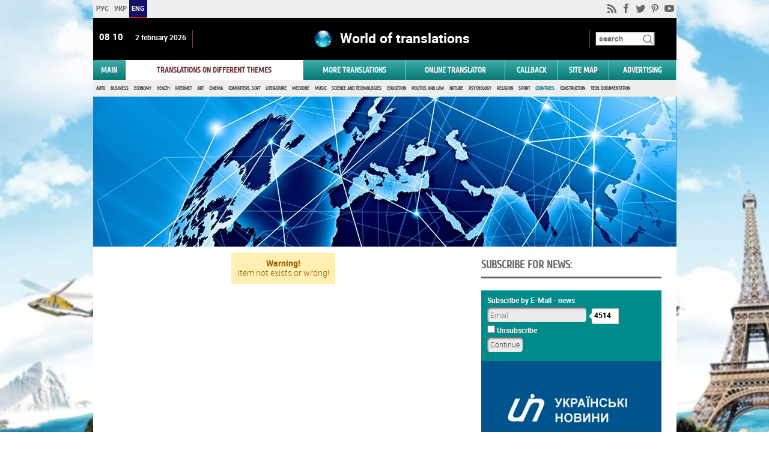

--- FILE ---
content_type: text/html; charset=windows-1251
request_url: http://worldtranslation.org/en/news/2135-interesnye-mesta-ayuttaya-i-katolicheskij-goa.html
body_size: 6725
content:
<!DOCTYPE html>
<html lang="en">
<head>
  <title>"World of Translations" - translation agency in Rivne, free online translator.</title>
  <!-- 0sdsDA3AKWkVLHlExsBTsLACsas -->
  <meta charset="Windows-1251"/>
  <meta name="viewport" content="width=device-width, initial-scale=1, maximum-scale=1"/>
  <meta name='loginza-verification' content='cc53ed57dbbac3552f7c2bcf6dd9cdee' />
  <meta name='yandex-verification' content='6eb94c24945314e2' />
  <meta name="5ec11048b65eeec4b075ba85412997b8" content=""/>
  <meta name="keywords" content="translation, written translation, order translation, interpretation, free online translator, world of translations" />
 <meta name="description" content="Translation agency in Rivne. Order written technical, legal, medical, literary translation, also consecutive and simultaneous translation. Legalization and apostille." />
 <meta name="robots" content="index,follow" />
 <meta name="revisit-after" content="2 days" />
 <link title="" type="application/rss+xml" rel="alternate" href="/en/news/rss/"/>
  
 <link rel="stylesheet" type="text/css" href="/themes/wt/wt.css" media="all" />
 <link rel="stylesheet" type="text/css" href="/modules/jquery/plugins/adaptip/adaptip.css" media="all" />
 <link rel="stylesheet" type="text/css" href="/modules/jquery/plugins/star_rating/star_rating.css" media="all" />
  <link rel="apple-touch-icon" sizes="120x120" href="/themes/wt/favicons/apple-touch-icon.png?v=5Lb9oY5">
  <link rel="icon" type="image/png" sizes="32x32" href="/themes/wt/favicons/favicon-32x32.png?v=5Lb9oY5">
  <link rel="icon" type="image/png" sizes="16x16" href="/themes/wt/favicons/favicon-16x16.png?v=5Lb9oY5">
  <link rel="manifest" href="/themes/wt/favicons/site.webmanifest?v=5Lb9oY5">
  <link rel="mask-icon" href="/themes/wt/favicons/safari-pinned-tab.svg?v=5Lb9oY5" color="#5bbad5">
  <link rel="shortcut icon" href="/themes/wt/favicons/favicon.ico?v=5Lb9oY5">
  <meta name="msapplication-TileColor" content="#da532c">
  <meta name="msapplication-config" content="/themes/wt/favicons/browserconfig.xml?v=5Lb9oY5">
  <meta name="theme-color" content="#ffffff">
  <link rel="alternate" type="application/rss+xml" title="RSS 2.0" href="http://worldtranslation.org/news/rss/">
  
 <script type="text/javascript" src="/modules/jquery/jquery.js"></script>
 <script type="text/javascript" src="/modules/jquery/plugins/adaptip/adaptip.js"></script>
 <script type="text/javascript" >
$(function(){$('.star_rating input').rating({callback:function(value,link){rating_vote(this.name,value);},
required:true,
});});
 </script>
 <script type="text/javascript" src="/themes/wt/wt.js"></script>


<!-- Google tag (gtag.js) -->
<script async src="https://www.googletagmanager.com/gtag/js?id=G-PETDG9B6Z4"></script>
<script>
  window.dataLayer = window.dataLayer || [];
  function gtag(){dataLayer.push(arguments);}
  gtag('js', new Date());

  gtag('config', 'G-PETDG9B6Z4');
</script>


<!-- Yandex.Metrika counter -->
<script type="text/javascript" >
   (function(m,e,t,r,i,k,a){m[i]=m[i]||function(){(m[i].a=m[i].a||[]).push(arguments)};
   m[i].l=1*new Date();k=e.createElement(t),a=e.getElementsByTagName(t)[0],k.async=1,k.src=r,a.parentNode.insertBefore(k,a)})
   (window, document, "script", "https://mc.yandex.ru/metrika/tag.js", "ym");

   ym(12604477, "init", {
        clickmap:true,
        trackLinks:true,
        accurateTrackBounce:true
   });
</script>
<noscript><div><img src="https://mc.yandex.ru/watch/12604477" style="position:absolute; left:-9999px;" alt="" /></div></noscript>
<!-- /Yandex.Metrika counter -->
<!-- 
<script async src="https://yastatic.net/pcode/adfox/header-bidding.js"></script>
<script type="text/javascript" src="https://ads.digitalcaramel.com/js/worldtranslation.org.js"></script>
<script src="https://yastatic.net/pcode/adfox/loader.js" crossorigin="anonymous"></script>
-->

<!-- InMobi Choice. Consent Manager Tag v3.0 (for TCF 2.2) -->
<script type="text/javascript" async=true>
(function() {
  var host = "www.themoneytizer.com";
  var element = document.createElement('script');
  var firstScript = document.getElementsByTagName('script')[0];
  var url = 'https://cmp.inmobi.com'
    .concat('/choice/', '6Fv0cGNfc_bw8', '/', host, '/choice.js?tag_version=V3');
  var uspTries = 0;
  var uspTriesLimit = 3;
  element.async = true;
  element.type = 'text/javascript';
  element.src = url;

  firstScript.parentNode.insertBefore(element, firstScript);

  function makeStub() {
    var TCF_LOCATOR_NAME = '__tcfapiLocator';
    var queue = [];
    var win = window;
    var cmpFrame;

    function addFrame() {
      var doc = win.document;
      var otherCMP = !!(win.frames[TCF_LOCATOR_NAME]);

      if (!otherCMP) {
        if (doc.body) {
          var iframe = doc.createElement('iframe');

          iframe.style.cssText = 'display:none';
          iframe.name = TCF_LOCATOR_NAME;
          doc.body.appendChild(iframe);
        } else {
          setTimeout(addFrame, 5);
        }
      }
      return !otherCMP;
    }

    function tcfAPIHandler() {
      var gdprApplies;
      var args = arguments;

      if (!args.length) {
        return queue;
      } else if (args[0] === 'setGdprApplies') {
        if (
          args.length > 3 &&
          args[2] === 2 &&
          typeof args[3] === 'boolean'
        ) {
          gdprApplies = args[3];
          if (typeof args[2] === 'function') {
            args[2]('set', true);
          }
        }
      } else if (args[0] === 'ping') {
        var retr = {
          gdprApplies: gdprApplies,
          cmpLoaded: false,
          cmpStatus: 'stub'
        };

        if (typeof args[2] === 'function') {
          args[2](retr);
        }
      } else {
        if(args[0] === 'init' && typeof args[3] === 'object') {
          args[3] = Object.assign(args[3], { tag_version: 'V3' });
        }
        queue.push(args);
      }
    }

    function postMessageEventHandler(event) {
      var msgIsString = typeof event.data === 'string';
      var json = {};

      try {
        if (msgIsString) {
          json = JSON.parse(event.data);
        } else {
          json = event.data;
        }
      } catch (ignore) {}

      var payload = json.__tcfapiCall;

      if (payload) {
        window.__tcfapi(
          payload.command,
          payload.version,
          function(retValue, success) {
            var returnMsg = {
              __tcfapiReturn: {
                returnValue: retValue,
                success: success,
                callId: payload.callId
              }
            };
            if (msgIsString) {
              returnMsg = JSON.stringify(returnMsg);
            }
            if (event && event.source && event.source.postMessage) {
              event.source.postMessage(returnMsg, '*');
            }
          },
          payload.parameter
        );
      }
    }

    while (win) {
      try {
        if (win.frames[TCF_LOCATOR_NAME]) {
          cmpFrame = win;
          break;
        }
      } catch (ignore) {}

      if (win === window.top) {
        break;
      }
      win = win.parent;
    }
    if (!cmpFrame) {
      addFrame();
      win.__tcfapi = tcfAPIHandler;
      win.addEventListener('message', postMessageEventHandler, false);
    }
  };

  makeStub();

  var uspStubFunction = function() {
    var arg = arguments;
    if (typeof window.__uspapi !== uspStubFunction) {
      setTimeout(function() {
        if (typeof window.__uspapi !== 'undefined') {
          window.__uspapi.apply(window.__uspapi, arg);
        }
      }, 500);
    }
  };

  var checkIfUspIsReady = function() {
    uspTries++;
    if (window.__uspapi === uspStubFunction && uspTries < uspTriesLimit) {
      console.warn('USP is not accessible');
    } else {
      clearInterval(uspInterval);
    }
  };

  if (typeof window.__uspapi === 'undefined') {
    window.__uspapi = uspStubFunction;
    var uspInterval = setInterval(checkIfUspIsReady, 6000);
  }
})();
</script>
<!-- End InMobi Choice. Consent Manager Tag v3.0 (for TCF 2.2) -->

<div id="35556-11"><script src="//ads.themoneytizer.com/s/gen.js?type=11"></script><script src="//ads.themoneytizer.com/s/requestform.js?siteId=35556&formatId=11"></script></div>


<body>
				
<div id="group-bg">

<div id="group-bg-left">

<!--
<div style="height: 600px; float: right; margin-right: 40px;">
<div id="35556-20"><script src="//ads.themoneytizer.com/s/gen.js?type=20"></script><script src="//ads.themoneytizer.com/s/requestform.js?siteId=35556&formatId=20"></script></div>
</div>
-->



</div>
<div id="group-bg-right">

<div style="height: 600px; float: left; margin-left: 1px;">
<div id="35556-3"><script src="//ads.themoneytizer.com/s/gen.js?type=3"></script><script src="//ads.themoneytizer.com/s/requestform.js?siteId=35556&formatId=3"></script></div>
</div>



<!--
<div id="35556-4"><script src="//ads.themoneytizer.com/s/gen.js?type=4"></script><script src="//ads.themoneytizer.com/s/requestform.js?siteId=35556&formatId=4"></script></div>
-->
</div></div>
    
<div class="wrapper">

<div id="top-bar" itemscope="itemscope" itemtype="http://www.schema.org/SiteNavigationElement">
  <ul id="lng-buttons">
    <li><a href="?lng=ru" id="lng-ru" class="top-bar-btn">РУС</a></li>
    <li><a href="?lng=uk" id="lng-uk" class="top-bar-btn">УКР</a></li>
    <li><a href="?lng=en" id="lng-en" class="top-bar-btn">ENG</a></li>
    <!--<li><a href="#" id="lng-fr" class="top-bar-btn">FR</a></li>
    <li><a href="#" id="lng-de" class="top-bar-btn">DE</a></li>
    <li><a href="#" id="lng-es" class="top-bar-btn">ES</a></li>-->
  </ul>
  <input type="hidden" name="lng" value="en"/>
  <ul id="social-buttons" itemscope="itemscope" itemtype="http://www.schema.org/SiteNavigationElement">
    <li><a id="rss" class="top-bar-btn" href="/en/news/rss/"><span class="sp"></span></a></li>
    <li><a id="facebook" class="top-bar-btn" target="_blank" rel="nofollow" href="https://www.facebook.com/pages/Worldtranslation/344179805614522"><span class="sp"></span></a></li>
    <li><a id="twitter" class="top-bar-btn" target="_blank" rel="nofollow" href="https://twitter.com/worldtanslator"><span class="sp"></span></a></li>
    <li><a id="pinterest" class="top-bar-btn" target="_blank" rel="nofollow" href="https://www.pinterest.com/artlife1/"><span class="sp"></span></a></li>
    <li><a id="youtube" class="top-bar-btn" target="_blank" rel="nofollow" href="https://www.youtube.com/channel/UCe0W1LJ5ZAqZd-i_YaD_Ghg"><span class="sp"></span></a></li>
  </ul>
</div>

</div>


<div class="wrapper">

<header itemscope="itemscope" itemtype="http://www.schema.org/SiteNavigationElement">
  <div id="head">
    <div id="date-clock"><div id="clock"></div><div id="date"></div></div>
    <div id="logo"><span class="sp"></span><div>World of translations</div></div>
    <div id="search">
      <form id="search-bar" method="post" action="/en/search/">
        <input type="text" name="findfield" placeholder="search"/>
        <span class="sp"></span>
      </form>
    </div>
  </div>
  <nav>
    <ul itemscope="itemscope" itemtype="http://www.schema.org/SiteNavigationElement" id="menu-main">
      <li><a href="/en/">MAIN</a></li>
      <li><span id="groups-btn">Translations on different themes</span></li>
      <li id="menu-groups-mob"></li>
      <li><a href="/en/pages/13-ready-texts-translations.html">More translations</a></li>
      <li><a href="/en/pages/1-about-us.html">ONLINE TRANSLATOR</a></li>
      <li><a href="/en/contacts/">Callback</a></li>
      <li><a href="/en/sitemap/">Site map</a></li>
      <li><a href="/en/pages/21-reklama-na-sajte.html">ADVERTISING</a></li>
    </ul>
    <ul itemscope="itemscope" itemtype="http://www.schema.org/SiteNavigationElement" id="menu-groups" class="menu-groups">
      <li><a href="/en/news/2-auto/">Auto</a></li>
      <li><a href="/en/news/3-business/">Business</a></li>
      <li><a href="/en/news/4-economy/">Economy</a></li>
      <li><a href="/en/news/19-health/">Health</a></li>
      <li><a href="/en/news/6-internet/">Internet</a></li>
      <li><a href="/en/news/7-art/">Art</a></li>
      <li><a href="/en/news/12-cinema/">Cinema</a></li>
      <li><a href="/en/news/8-computers/">Computers, Soft</a></li>
      <li><a href="/en/news/9-literature/">Literature</a></li>
      <li><a href="/en/news/10-medicine/">Medicine</a></li>
      <li><a href="/en/news/11-music/">Music</a></li>
      <li><a href="/en/news/13-science-technology/">Science and Technologies</a></li>
      <li><a href="/en/news/14-education/">Education</a></li>
      <li><a href="/en/news/15-politics/">Politics and Law</a></li>
      <li><a href="/en/news/25-nature/">Nature</a></li>
      <li><a href="/en/news/24-psychology/">Psychology</a></li>
      <li><a href="/en/news/16-religion/">Religion</a></li>
      <li><a href="/en/news/17-sport/">Sport</a></li>
      <li><a href="/en/news/18-countries-travel/">Countries</a></li>
      <li><a href="/en/news/20-construction/">Construction</a></li>
      <li><a href="/en/news/5-technical-documentation/">Tech. documentation</a></li>
    </ul>
    <input type="hidden" name="grp_id" value="18"/>
  </nav>
</header>

<div itemscope itemtype="http://schema.org/Article" id="content">
<!--<div style="height: 100px; background-image: url(http://worldtranslation.org/themes/wt/images/groups/world-translation1.jpg);">
-->
<div style="height: 250px; text-align: center; background-image: url(http://worldtranslation.org/themes/wt/images/groups/world-translation.jpg);">


 
<div style="width: 971px; text-align:center;" id="35556-1"><script src="//ads.themoneytizer.com/s/gen.js?type=1"></script><script src="//ads.themoneytizer.com/s/requestform.js?siteId=35556&formatId=1"></script></div>
</div>

<main>
<div class="information">
  <div style="color:#9F6000; background:#FEEFB3;">
  <strong>Warning!</strong><br/>Item not exists or wrong!
  </div>
</div>
<script type="text/javascript">$("article .tp").adapTip({"placement":"bottom"
});</script> 



</main>

<aside>

<div>



</div>
 <div  style="overflow: hidden; max-width: 300 px;">
<div id="media" style="width: 300px;">
<!-- start right column banner for worldtranslation.org -->
<div id="adex-jsunit-7473">
    <script type="text/javascript">
        var head = document.getElementsByTagName('head')[0];
        var script = document.createElement('script');
        script.type = 'text/javascript';
        script.async = true;
        script.src = "//bidder.smartytouch.co/jsunit?id=7473&ref=" + encodeURIComponent(document.referrer) + "&" + Math.random();
        head.appendChild(script);
    </script>
</div>
<!-- end right column banner for worldtranslation.org -->
</div>

 </div>
 
<h2 style="max-width: 300px;" class="block-header">Subscribe for news:</h2>
  <div style="max-width: 300px;" id="subscribers">
    Subscribe by E-Mail - news
    <form method="post" action="/en/subscribe/">
      <input type="text" name="email" placeholder="Email">
      <input name="content" value="news" type="hidden">
      <span class="sp" title="The number of people, who already subscribed">4514</span><br/>
      <input name="unsubscribe" type="checkbox"> Unsubscribe<br>
      <input value="Continue" type="submit">
    </form>
  </div> 
  


  
  
<div style="width: 320px; padding: 10px; margin: 10px; margin-left: -10px; margin-top: -10px; margin-bottom: 10px; ">
<a href="http://uzinform.com.ua/" target="_blank"><img src="/themes/wt/images/uz.jpg" alt="Новини Західної України" /></a>
</div>


<h2 style="max-width: 300px;" class="block-header">POLLING</h2>
  <div id="polling">
    What is your favorite country?<br/><br/>
    <form id="pollings-form">
      <table>
          <tr>
            <td><input name="poll22" value="0" type="radio"></td>
            <td><img src="/uploads/Image/pollings/33b082e4369d0c6ac068654e6f18f465.jpg" width="45" height="45" alt="Russia" /></td>
            <td>Russia</td>
          </tr>
          <tr>
            <td><input name="poll22" value="1" type="radio"></td>
            <td><img src="/uploads/Image/pollings/83ba0f0718164bed1c9f5391b4b72d7b.jpg" width="45" height="45" alt="Ukraine" /></td>
            <td>Ukraine</td>
          </tr>
          <tr>
            <td><input name="poll22" value="2" type="radio"></td>
            <td><img src="/uploads/Image/pollings/a94896c92b9427c0197626e4406c865b.jpg" width="45" height="45" alt="USA" /></td>
            <td>USA</td>
          </tr>
          <tr>
            <td><input name="poll22" value="3" type="radio"></td>
            <td><img src="/uploads/Image/pollings/f1a3c087ffe16f6d00f03e66b2f074a4.jpg" width="45" height="45" alt="Canada" /></td>
            <td>Canada</td>
          </tr>
          <tr>
            <td><input name="poll22" value="4" type="radio"></td>
            <td><img src="/uploads/Image/pollings/c7cd22e5c75f612d18ca05b0de40bcce.jpg" width="45" height="45" alt="Brazil" /></td>
            <td>Brazil</td>
          </tr>
          <tr>
            <td><input name="poll22" value="5" type="radio"></td>
            <td><img src="/uploads/Image/pollings/c96124e7e015bdf1181d25a6da78d737.jpg" width="45" height="45" alt="France" /></td>
            <td>France</td>
          </tr>
          <tr>
            <td><input name="poll22" value="6" type="radio"></td>
            <td><img src="/uploads/Image/pollings/47defd383bc750dc3435e03559a565ca.jpg" width="45" height="45" alt="Spain" /></td>
            <td>Spain</td>
          </tr>
      </table>
      <input name="polling_id" value="22" type="hidden">
    </form>
    <div id="polling-vote"><a href="javascript:pollings_vote();">Vote</a></div>
    <div id="polling-results"><a href="javascript:pollings_show_results(22);">Results</a></div>
  </div>

<div style="max-width: 300px;">

</div>

<div style="max-width: 300px;"><div id="related-news-sidebar">
<h2 class="block-header">Read also:</h2>
<a href="/en/news/4949-park-centralnyj.html" class="news">
    <div class="img-container">
        <img src="/uploads/Image/news_thumbnails/thumb-noimage.jpg" alt="&quot;Central Park" width="145" height="76" />
        <span class="star_rating"><input type="radio" name="news|item_related|4949" value="1" /><input type="radio" name="news|item_related|4949" value="2" /><input type="radio" name="news|item_related|4949" value="3" /><input type="radio" name="news|item_related|4949" value="4" /><input type="radio" name="news|item_related|4949" value="5" /></span>
        <div class="sp cal-summer">
          <div class="cal-year-summer">2018</div>
          <div class="cal-day">29</div>
          <div class="cal-month"><meta itemprop="datePublished" content="2018-08-29">Aug</div>
        </div>
        <div class="group-label group-18"><span></span>Countries, Travel</div>
      </div>
      <div class="news-title">&quot;Central Park</div>
      <div class="news-info">
        <span class="sp news-comments"></span> 0 <span class="sp news-views"></span> 7914
    </div>
</a>
<a href="/en/news/2512-gostinichnyj-dom-v-cherkassax.html" class="news">
    <div class="img-container">
        <img src="/uploads/Image/news_thumbnails/thumb-noimage.jpg" alt="&quot;Guest House&quot; in Cherkassy " width="145" height="76" />
        <span class="star_rating"><input type="radio" name="news|item_related|2512" value="1" /><input type="radio" name="news|item_related|2512" value="2" checked="checked" /><input type="radio" name="news|item_related|2512" value="3" /><input type="radio" name="news|item_related|2512" value="4" /><input type="radio" name="news|item_related|2512" value="5" /></span>
        <div class="sp cal-spring">
          <div class="cal-year">2015</div>
          <div class="cal-day">14</div>
          <div class="cal-month"><meta itemprop="datePublished" content="2015-05-14">May</div>
        </div>
        <div class="group-label group-18"><span></span>Countries, Travel</div>
      </div>
      <div class="news-title">&quot;Guest House&quot; in Cherkassy </div>
      <div class="news-info">
        <span class="sp news-comments"></span> 0 <span class="sp news-views"></span> 8224
    </div>
</a>
<a href="/en/news/3966-vechirnij-kiyiv-ekskursiya-po-stolici-najkrashhoyi-krayini-v-sviti.html" class="news">
    <div class="img-container">
        <img src="/uploads/Image/news_thumbnails/thumb-noimage.jpg" alt="&quot;Vechirniy Kyiv&quot; - boat tour on stolic nakrasa in the country in the" width="145" height="76" />
        <span class="star_rating"><input type="radio" name="news|item_related|3966" value="1" /><input type="radio" name="news|item_related|3966" value="2" checked="checked" /><input type="radio" name="news|item_related|3966" value="3" /><input type="radio" name="news|item_related|3966" value="4" /><input type="radio" name="news|item_related|3966" value="5" /></span>
        <div class="sp cal-winter">
          <div class="cal-year">2017</div>
          <div class="cal-day">9</div>
          <div class="cal-month"><meta itemprop="datePublished" content="2017-02-9">Feb</div>
        </div>
        <div class="group-label group-18"><span></span>Countries, Travel</div>
      </div>
      <div class="news-title">&quot;Vechirniy Kyiv&quot; - boat tour on stolic nakrasa in the country in the</div>
      <div class="news-info">
        <span class="sp news-comments"></span> 0 <span class="sp news-views"></span> 7805
    </div>
</a>
<div id="more-news-side" class="more-news">More news<span class="sp"></span></div>
<div id="pager-side" class="more-news-pages"><div class="pager">
<a href="javascript:site_news_sidebar(18, 2135, 1)" class="previous-page">&lt;&lt; Предыдущая</a>
<span class="paginator_sel">1</span>&nbsp;<a href="javascript:site_news_sidebar(18, 2135, 2)" class="paginator_nsel">2</a>&nbsp;&nbsp;<a href="javascript:site_news_sidebar(18, 2135, 3)" class="paginator_nsel">3</a>&nbsp;&nbsp;<a href="javascript:site_news_sidebar(18, 2135, 4)" class="paginator_nsel">4</a>&nbsp;&nbsp;<a href="javascript:site_news_sidebar(18, 2135, 5)" class="paginator_nsel">5</a>&nbsp;&nbsp;...&nbsp;<a href="javascript:site_news_sidebar(18, 2135, 54)" class="paginator_nsel">54</a>&nbsp;
<a href="javascript:site_news_sidebar(18, 2135, 2)" class="next-page">Следующая &gt;&gt;</a>
</div>
</div>
</div>
</div>
<div style="max-width: 300px;"><!--<div style="height: 207px; padding-top: 10px; margin-top: 10px;">
<a href="http://uzinform.com.ua/" target="_blank"><img src="/themes/wt/images/uz.jpg" alt="Новини Західної України" /></a>
</div>-->

</div>
<!--
<div style="width: 320px; padding: 10px; margin: 10px; margin-left: -10px; margin-top: -10px; margin-bottom: 10px; ">
<div id="35556-19"><script src="//ads.themoneytizer.com/s/gen.js?type=19"></script><script src="//ads.themoneytizer.com/s/requestform.js?siteId=35556&formatId=19" ></script></div>
</div>
-->
</aside>
<div id="share-block">
  <div class="share-box"></div>
  <div id="top-button"><span class="sp"></span>Go UP</div>
</div>
<!--<div style="text-align: center; height: 90px; margin-bottom: 0px; ">
<div id="35556-28"><script src="//ads.themoneytizer.com/s/gen.js?type=28"></script><script src="//ads.themoneytizer.com/s/requestform.js?siteId=35556&formatId=28"></script></div>
</div>-->


</div> 

<footer>

  <p>When copying articles (whole or their parts) must be placed opened for indexing by search engines hyperlink to the <a href='http://worldtranslation.org/link.html'>worldtranslation.org</a>.</p>
  <p class="wrapper" itemtype="https://schema.org/WPFooter" itemscope="itemscope" role="contentinfo">© <span itemprop="copyrightYear">2011-2023</span> "World of translations". All rights reserved.</p>

<!--<div style="padding: 5px; margin: 5px;" id="counters">
<div>
<a rel="nofollow" href="https://datastudio.google.com/u/0/reporting/a26f9f69-6022-44fc-8685-fcc6a2c8542c/page/tWDGB" target="_blank"><img src="/themes/wt/images/GA.jpg" width="88" alt="Google Analytics" /></a>
   </div>
 
<div>

  </div>-->


</footer>

</div>


        
</body>

</html>


--- FILE ---
content_type: application/javascript
request_url: http://worldtranslation.org/themes/wt/wt.js
body_size: 3293
content:
function share_buttons_set_position(){var t=$(window).scrollTop(),e=$(window).width(),n=$(window).height(),o=$("#share-block");t<100&&971<e?o.css({display:"none"}):100<t&&1060<e?o.css({display:"block",top:n/2-75}):o.css({display:"block",top:0})}function get_current_lng(){return $('#top-bar input[name="lng"]').val()}function lng_btn_set_color(t){$("#lng-"+t).css("color",{ru:"#fff",uk:"#fff",en:"#fff",fr:"#ed2939",de:"#d51717",es:"#c60b1e"}[t])}function lng_btn_set_bg_border_colors(t){$("#lng-"+t).css("background-color",{ru:"#d82820",uk:"#30baff",en:"#111168",fr:"#fff",de:"#000",es:"#ffc400"}[t]),$("#lng-"+t).css("border-bottom","solid 2px "+{ru:"#0d5dc1",uk:"#ffef0e",en:"#d51717",fr:"#002395",de:"#ffce00",es:"#c60b1e"}[t])}function set_time(){var t=new Date,e=t.getHours(),n=t.getMinutes();if(e<10&&(e="0"+e),n<10&&(n="0"+n),t.getSeconds()%2)var o=" ";else o=":";$("#clock").text(e+o+n),setTimeout(function(){set_time()},500)}function set_date(){var t=new Date,e=get_current_lng();$(".kz-news").length?$("#date").text(t.getDate()+" - "+t.getMonth()+" - "+t.getFullYear()):$("#date").text(t.getDate()+" "+{ru:["января","февраля","марта","апреля","мая","июня","июля","августа","сентября","октября","ноября","декабря"],uk:["січня","лютого","березня","квітня","травня","червня","липня","серпня","вересня","жовтня","листопада","грудня"],en:["january","february","march","april","may","jun","july","august","september","october","november","december"]}[e][t.getMonth()]+" "+t.getFullYear()),setTimeout(function(){set_date()},6e4)}function transform_menu(t){var e=$("#menu-groups");t?($("#menu-groups-mob ul").remove(),e.css("display","block")):(e.css("display","none"),$("#menu-groups-mob").append('<ul class="menu-groups">'+e.html()+"</ul>"),$("#menu-groups-mob ul").css("display","block")),bind_menu_items()}function get_groups_colors(){return{2:"#7f0000",3:"#ff0000",4:"#ff6a00",19:"#ffd800",6:"#b6ff00",7:"#4cff00",12:"#00ff90",8:"#00ffff",9:"#0094ff",10:"#4800ff",11:"#0064bf",13:"#b200ff",14:"#ff00dc",15:"#ff006e",25:"#5b7f00",24:"#7f3300",16:"#267f00",17:"#007f46",18:"#007f7f",20:"#004a7f",5:"#7f006e"}}function menu_group_active(t){var e=t.attr("href"),n=get_groups_colors();for(var o in n){var s=new RegExp("^/[a-z]{0,2}/*news/"+o+"-");if(e.match(s)){t.css("color",n[o]),t.css("text-decoration","underline");break}}}function menu_group_not_active(t){t.css("color","#404040"),t.css("text-decoration","none")}function bind_menu_items(){$(".menu-groups a").hover(function(){$(this).attr("class")||menu_group_active($(this))},function(){$(this).attr("class")||menu_group_not_active($(this))})}function set_active_grp_elements(){var r=Number($('nav input[name="grp_id"]').val());if(r){var i=get_groups_colors(),a=i[r];$("article").length&&$("#article-category span").css("color",a),$("#groups-btn").css("background","#fff").css("color","#6b302c"),$(".menu-groups a").each(function(t,e){var n=$(this).attr("href");for(var o in i){var s=new RegExp("^/[a-z]{0,2}/*news/"+r+"-");if(n.match(s)){$(this).css("color",a),$(this).attr("class","grp-active"),$(".menu-groups").css("display","block");break}}}),$("#group-name").length&&$("#group-name").css("color",a).css("font-size","22px").css("border-color",a),$("#group-split").length&&($("#group-split").css("border","solid 1px "+a),$("#news-3").css("border-bottom","none"));var t="/themes/wt/images/groups/";$("#group-bg-left").css("background-image","url("+t+r+"-l.jpg)"),$("#group-bg-right").css("background-image","url("+t+r+"-r.jpg)")}}function group_labels_set_color(){var s=get_groups_colors(),t=$("#group-label-top");if(t.length){var e=t.attr("class").replace("group-","").replace("-label","");t.css("background",s[e]),t.find("span").css("border-bottom-color",s[e])}$(".news").each(function(t,e){var n=$(this).find(".group-label"),o=0;n.length&&(o=n.attr("class").replace("group-label group-",""),n.css("background",s[o]),n.find("span").css("border-bottom-color",s[o]))})}function main_menu_items_highlight(){$("#menu-main a").each(function(t,e){var n=$(this).attr("href");-1!==window.location.href.indexOf(n)&&4<n.length&&$(this).css("background","#fff").css("color","#6b302c")})}function news_transform(t){var n=$("#news-3");if(n){var o=$("#news-2"),s=0;t?o.children("a").each(function(t,e){s<2&&n.append(e),s++}):n.children("a").each(function(t,e){s<2&&o.append(e),s++})}}function transform_article_title(){if($("#article-info").length){var t=$("#article-title"),e=$("#article-title-mob");t.replaceWith(e.clone()),e.replaceWith(t)}}function translate_t(t,e){return{ru:{comment_mod:"Ваш комментарий был отправлен на модерацию."},uk:{comment_mod:"Ваш коментар був відправлений на модерацію."},en:{comment_mod:"Your comment added in queue for moderation."}}[e][t]}function pollings_vote(t){$.post("/index.php?ajaxconnector&mod=pollings&act=vote",$("#pollings-form").serialize(),function(t){"ok"==t.state&&$("#polling").html(t.html),alert(t.notice)})}function pollings_show_results(t){$.post("/index.php?ajaxconnector&mod=pollings&act=showresults",{id:t},function(t){$("#polling").html(t)})}function rating_vote(e,t){$.post("/index.php?ajaxconnector&mod=rating&act=rating_vote",{name:e,value:t},function(t){"success"==t.msg_type&&$("input[name='"+e+"']").rating("readOnly"),alert(t.msg_text)})}function site_news_similar(t,e,n){$.post("/index.php?ajaxconnector&mod=news&act=show_news_similar",{page:n,grp_id:e,item_id:t},function(t){$("#news-item-similar-box").html(t),$(".star_rating input").rating(),$("#more-news-relative").css("display","none"),$("#pager-relative").css("display","block")})}function site_news_sidebar(t,e,n){$.post("/index.php?ajaxconnector&mod=news&act=show_news_in_sidebar",{page:n,grp_id:t,item_id:e},function(t){$("#related-news-sidebar").html(t),$(".star_rating input").rating(),$("#more-news-side").css("display","none"),$("#pager-side").css("display","block")})}$(document).ready(function(){var t=get_current_lng();if(t){lng_btn_set_color(t),lng_btn_set_bg_border_colors(t),group_labels_set_color(),main_menu_items_highlight(),set_time(),set_date();var e=!1,n=!1,o=!1;$(this).width()<415&&(transform_menu(e),e=!0),971<=$(this).width()&&(news_transform(n),n=!0),$(this).width()<640&&(transform_article_title(),o=!0),$(window).resize(function(){$(this).width()<415&&!e?(transform_menu(e),e=!0):415<=$(this).width()&&e&&(transform_menu(e),e=!1),$(this).width()<971&&n?(news_transform(n),n=!1):971<$(this).width()&&!n&&(news_transform(n),n=!0),$(this).width()<640&&!o?(transform_article_title(),o=!0):640<=$(this).width()&&o&&(transform_article_title(),o=!1),share_buttons_set_position()}),$(window).scroll(function(){share_buttons_set_position()}),set_active_grp_elements()}}),jQuery(function(c){bind_menu_items(),c("#groups-btn").click(function(t){"none"===c(".menu-groups").css("display")?c(".menu-groups").css("display","block"):c(".menu-groups").css("display","none")}),c("#more-news-main").click(function(t){c(this).css("display","none"),c("#pager-main").css("display","block")}),c("#more-news-relative").click(function(t){c(this).css("display","none"),c("#pager-relative").css("display","block")}),c("#more-news-side").click(function(t){c(this).css("display","none"),c("#pager-side").css("display","block")}),c("#about-us-button").click(function(t){c("#about-us").css("display","block")}),c("#social-buttons a").hover(function(){c(this).find("span").css("background-position-y","-16px")},function(){c(this).find("span").css("background-position-y","0")}),c("#lng-buttons a").hover(function(){lng_btn_set_color(c(this).attr("id").replace("lng-",""))},function(){get_current_lng()!=c(this).attr("id").replace("lng-","")&&c(this).css("color","#656269")}),c("#comment-add button").click(function(){var t=c('#comment-add input[name="name"]'),e=c("#comment-add textarea");if("button"===c("#comment-add button").attr("type")&&""!==t.val()&&""!==e.val()){t.val(""),e.val("");var n=translate_t("comment_mod",get_current_lng());c("#comment-add-result").html(n).css("display","block"),c("#comment-add").html(n).css("display","none")}}),c("#top-button").click(function(t){c("body,html").animate({scrollTop:0},300)}),c(".share-box").each(function(t){var e=c(this),n="",o=c('meta[name="description"]').attr("content");void 0!==o&&(n=o);var s=encodeURIComponent(location.href),r=encodeURIComponent(document.title);r=r.replace(/\'/g,"%27"),n=(n=encodeURIComponent(n)).replace(/\'/g,"%27");var i=new Array('"#" data-count="fb" onclick="window.open(\'//www.facebook.com/sharer/sharer.php?u='+s+"', '_blank', 'scrollbars=0, resizable=1, menubar=0, left=100, top=100, width=550, height=440, toolbar=0, status=0');return false\" title=\"Facebook\"",'"#" data-count="pin" onclick="window.open(\'//pinterest.com/pin/create/button/?url='+s+"&media=&description="+r+"', '_blank', 'scrollbars=0, resizable=1, menubar=0, left=100, top=100, width=600, height=300, toolbar=0, status=0');return false\" title=\"Pinterest\"",'"#" data-count="twi" onclick="window.open(\'//twitter.com/intent/tweet?text='+r+"&url="+s+"', '_blank', 'scrollbars=0, resizable=1, menubar=0, left=100, top=100, width=550, height=440, toolbar=0, status=0');return false\" title=\"Twitter\""),a="";for(j=0;j<i.length;j++)a+='<span class="share-button"><a rel="nofollow" style="background-position: -'+32*j+'px 0" href='+i[j]+' target="_blank"></a></span>';e.html('<span id="share-buttons">'+a+"</span>"),share_buttons_set_position()})});
